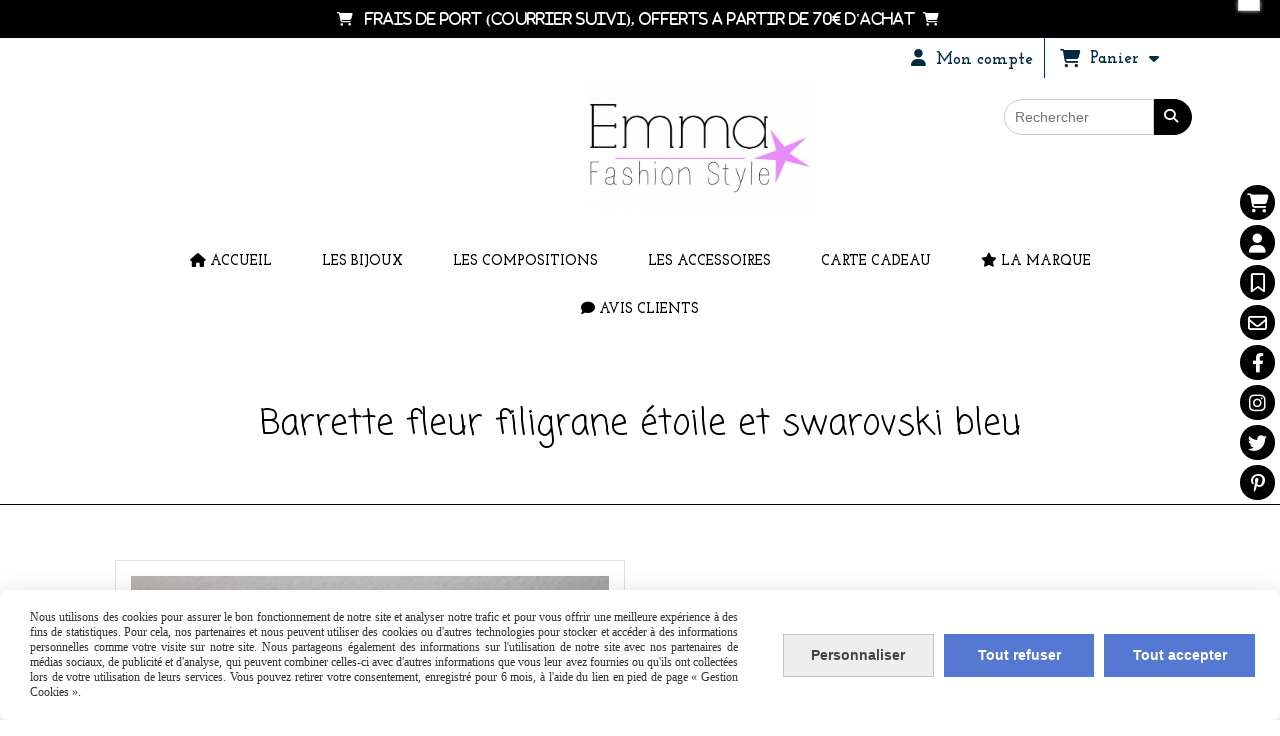

--- FILE ---
content_type: text/html; charset=UTF-8
request_url: https://www.emmafashionstyle.fr/barrette-fleur-filigrane-etoile-et-swarovski-bleu-f81996.html
body_size: 13309
content:
    <!DOCTYPE html>
    <!--[if IE 7]>
    <html lang="fr" class="ie-inf-9 ie7"> <![endif]-->

    <!--[if IE 8]>
    <html lang="fr" class="ie-inf-9 ie8"> <![endif]-->
    <!--[if lte IE 9]>
    <html lang="fr" class="ie"> <![endif]-->
    <!--[if gt IE 8]><!-->
    <html lang="fr"><!--<![endif]-->
    <head prefix="og: http://ogp.me/ns# fb: http://ogp.me/ns/fb# product: http://ogp.me/ns/product# article: http://ogp.me/ns/article# place: http://ogp.me/ns/place#">
        <!--[if !IE]><!-->
        <script>
            if (/*@cc_on!@*/false) {
                document.documentElement.className += 'ie10';
            }
        </script><!--<![endif]-->
        
    <title>Barrette fleur filigrane étoile et swarovski bleu - Emmafashionstyle</title>
    <meta name="description" content="Barrette épingle à cheveux avec Fleur Filigrane étoile. En métal couleur argent brillant sans nickel. Ornée d&#039;un cristal de swarovski bleu de 7mm. Dimensions : 65X38mm">
    <meta name="keywords" content="">
    <meta http-equiv="Content-Type" content="text/html; charset=UTF-8">
    <link rel="canonical" href="https://www.emmafashionstyle.fr/barrette-fleur-filigrane-etoile-et-swarovski-bleu-f81996.html"/>
    <meta property="og:url" content="https://www.emmafashionstyle.fr/barrette-fleur-filigrane-etoile-et-swarovski-bleu-f81996.html"/>
    <meta property="og:type" content="product"/>
    <meta property="og:title" content="Barrette fleur filigrane étoile et swarovski bleu - Emmafashionstyle"/>
    <meta property="og:description" content="Barrette épingle à cheveux avec Fleur Filigrane étoile. En métal couleur argent brillant sans nickel. Ornée d&#039;un cristal de swarovski bleu de 7mm. Dimensions : 65X38mm"/>
    <meta property="og:locale" content="fr"/>

    <meta property="og:image" content="https://www.emmafashionstyle.fr/images_ms/7/4/9/8/4/74984/boutique/52a759201ac17cc.jpg"/>
        <meta property="product:category" content="Les Barrettes "/>
            <meta property="product:price:amount" content="4.00"/>
        <meta property="product:price:currency" content="EUR"/>
        
    <meta property="product:product_link" content="https://www.emmafashionstyle.fr/barrette-fleur-filigrane-etoile-et-swarovski-bleu-f81996.html"/>

    <link rel="icon" type="image/jpeg" href="/upload/favicon/74984.jpg?1768935232">

    <!-- Stylesheet -->
    <link rel="stylesheet" type="text/css" media="screen" href="/css5227/style_all_designs.css"/>
    <link rel="stylesheet" href="/css5227/panier.css" type="text/css"/>
    <script>
         document.documentElement.className += ' cmonsite-boutique'; 
    </script>
    <link type="text/css" href="/css5227/design/template/boutique/templates.css" rel="stylesheet"/>
        <link rel="stylesheet" type="text/css" href="/css5227/ficheproduit/style-fiche-produit.css">
    <link rel="stylesheet" type="text/css" href="/css5227/ficheproduit/jquery.jqzoom.css">
    <link href="/css5227/design/hotel-datepicker.css" rel="stylesheet" type="text/css">
            <link rel="stylesheet" type="text/css" href="/css5227/design/template/fiche_produits/templates.css"/>
        <script>
            document.documentElement.className += ' cmonsite-ficheproduit';
            document.documentElement.className += ' cmonsite-ficheproduit-1';
            document.documentElement.className += ' cmonsite-boutique';
            document.documentElement.className += ' cmonsite-boutique-1';
        </script>
            <link rel="stylesheet" type="text/css" media="screen" href="/css5227/tinyTips.css"/>
    <link type="text/css" href="/css5227/header_jnformation.css" rel="stylesheet"/>
    <link href="/css5227/jquery.bxslider.css" rel="stylesheet" type="text/css">
    <link href="/css5227/waitMe.css" rel="stylesheet" type="text/css">
    <link href="/css5227/bootstrap-datetimepicker-standalone.css" rel="stylesheet" type="text/css">
    <link href="/css5227/bootstrap-datetimepicker.css" rel="stylesheet" type="text/css">

    <!-- CSS du thème  -->
    <link href="/css5227/styled832series.css" rel="stylesheet"
          type="text/css"/>
    <link href="/css5227/styled837.css"
          rel="stylesheet" type="text/css"/>



    <!-- jQuery -->
    <script src="/js5227/dist/design/jquery-3.min.js"></script>


    <script src="/js5227/dist/jquery.tinyTips.min.js"></script>
        <script src="/js5227/dist/jquery.validationEngine-fr.min.js"></script>
    
    <script src="/js5227/dist/jquery.validationEngine.min.js"></script>
    <script src="/js5227/dist/moment/moment.min.js"></script>
        <script src="/js5227/dist/moment/fr.min.js"></script>
    
    <script src="/js5227/dist/bootstrap-datetimepicker.min.js"></script>

    <script>
        $(document).ready(function () {
            $("#contact, #form1, #form").validationEngine();
            $('a.tTip').css('display', 'block');
            $('a.tTip').tinyTips('light', 'title');
        });
                document.documentElement.className += ' cmonsite-template';
        
        var CookieScripts = typeof CookieScripts === "undefined" ? {user: {}, job: []} : CookieScripts;
    </script>


                            <script>
                                var CookieScripts = typeof CookieScripts === "undefined" ? {
                                    user: {},
                                    job: []
                                } : CookieScripts;

                                CookieScripts.user.multiplegtagUa = CookieScripts.user.multiplegtagUa || [];

                                CookieScripts.job.push('multiplegtag');

                                                                CookieScripts.user.multiplegtagUa.push({
                                    'ua': "G-3WEH40SQZD",
                                    'options': {}
                                });
                                
                                
                                CookieScripts.user.gtagMore = function () {
                                }
                            </script>
                                        <script type="text/javascript">
                var _paq = window._paq = window._paq || [];
                _paq.push(['setCustomDimension', 1, 'www.emmafashionstyle.fr']);

                /* tracker methods like "setCustomDimension" should be called before "trackPageView" */
                _paq.push(['trackPageView']);
                _paq.push(['enableLinkTracking']);
                (function () {
                    var u = "//www.cmadata.fr/analytics/";
                    _paq.push(['setTrackerUrl', u + 'matomo.php']);
                    _paq.push(['setSiteId', '2']);
                    var d = document, g = d.createElement('script'), s = d.getElementsByTagName('script')[0];
                    g.type = 'text/javascript';
                    g.async = true;
                    g.src = u + 'matomo.js';
                    s.parentNode.insertBefore(g, s);
                })();
            </script>
                        <script>
                var CookieScripts = typeof CookieScripts === "undefined" ? {user: {}, job: []} : CookieScripts;
                CookieScripts.user.facebookpixelId = "777871212616572";
                CookieScripts.user.facebookpixelMore = function () {
                            fbq('track', 'ViewContent', {"content_category":"Les Barrettes ","content_ids":[81996],"content_name":"Barrette fleur filigrane \u00e9toile et swarovski bleu","content_type":"product"})
                        };
                CookieScripts.job.push('facebookpixel');
            </script>
            


    <!-- Google Font -->
    <link rel="preconnect" href="https://fonts.googleapis.com">
    <link rel="preconnect" href="https://fonts.gstatic.com" crossorigin>
    <link href="https://fonts.googleapis.com/css2?family=Josefin+Sans:wght@400;700&family=Josefin+Slab:wght@400;700&family=Coming+Soon:wght@400&family=Open+Sans:wght@400;700&display=swap" rel="stylesheet">

    <!-- BxSlider -->
    <script type='text/javascript'
            src='/js5227/dist/jquery.bxSlider.min.js'></script>

    <!-- Height Align -->
    <script src="/js5227/dist/design/jquery.heightalign.min.js"></script>


    <script type="text/javascript" src="/js5227/dist/fancybox/jquery.fancybox.min.js"></script>
    <script type="text/javascript" src="/js5227/dist/fancybox/jquery.easing-1.3.min.js"></script>
    <script type="text/javascript" src="/js5227/dist/fancybox/jquery.mousewheel-3.0.6.min.js"></script>
    <script>
        var BASEURL = "https://www.cmonsite.fr/",
            book = "74984",
            id_serie = 832,
            id_design = 837;
    </script>
    <script type="text/javascript" src="/js5227/dist/design/minisite_cross.min.js"></script>

    <link rel="stylesheet" href="/css5227/fancybox/jquery.fancybox.css" type="text/css" media="screen"/>

    <!-- Optionally add helpers - button, thumbnail and/or media -->
    <link rel="stylesheet" href="/css5227/fancybox/helpers/jquery.fancybox-buttons.css" type="text/css" media="screen"/>
    <script type="text/javascript" src="/js5227/dist/fancybox/helpers/jquery.fancybox-buttons.min.js"></script>
    <script type="text/javascript" src="/js5227/dist/fancybox/helpers/jquery.fancybox-media.min.js"></script>

    <link rel="stylesheet" href="/css5227/fancybox/helpers/jquery.fancybox-thumbs.css" type="text/css" media="screen"/>

    <script type="text/javascript" src="/js5227/dist/fancybox/helpers/jquery.fancybox-thumbs.min.js"></script>


    <script type="text/javascript">
            var flagnewsletter = 0,
                newsletter_actif = 0,
                show_popin_newsletter = false;    </script>
        <script type="text/javascript">
            var searchContent;
            var dataDesign;

            
dataDesign = {
top: 170,
blocPositionTop: "#wrapper",
blocPositionLeft: "#wrapper",
blocContenu: "#wrapper"
};

            $(document).ready(function () {
                var form = '<form action="/search.php" class="content-cmonsite form-search" method="get">' +
                    '<div class="input-group">' +
                    '<input type="text" name="search" class="form-control" placeholder="' + _lang.get('Rechercher') + '">' +
                    '<span class="input-group-btn">' +
                    '<button title="' + _lang.get('Rechercher') + '" class="btn-search button" type="button"><i class="fa fa-search"></i></button>' +
                    '</span>' +
                    '</div>' +
                    '</form>'
                ;
                /* Placer le button search */

                searchContent = {
                    data: {
                        top: 40,
                        left: 0,
                        blocPositionTop: '#content',
                        blocPositionLeft: '#wrapper',
                        blocContenu: '#wrapper',
                        button: null,
                        idButton: 'block-flottant-search',
                        classButton: 'block-flottant-search',
                        contentButton: form,
                        DOMBody: 'body',
                        createButton: true,
                        mapElement: '.blocAdresse'
                    },
                    options: {
                        'flottant': true,
                        'insertTo': null,
                    },
                    init: function (dataDesign) {

                        // on récupére les options d'origine
                        for (var prop in searchContent.data) {
                            searchContent.options[prop] = searchContent.data[prop];
                        }
                        // on récupére les options personnalisées
                        for (prop in dataDesign) {
                            searchContent.options[prop] = dataDesign[prop];
                        }

                        function waitForEl() {

                            var $id = $(searchContent.options.DOMBody);
                            if (typeof $id.offset() !== 'undefined') {

                                if ($(searchContent.options.blocPositionTop).length) {
                                    searchContent.options.blocPositionTop = $(searchContent.options.blocPositionTop);
                                } else {
                                    searchContent.options.blocPositionTop = $('.content');
                                }

                                searchContent.options.blocPositionLeft = $(searchContent.options.blocPositionLeft);
                                searchContent.options.blocContenu = $(searchContent.options.blocContenu);
                                searchContent.options.DOMBody = $(searchContent.options.DOMBody);
                                searchContent.data.mapElement = $(searchContent.data.mapElement);
                                searchContent.data.DOMBody = $(searchContent.data.DOMBody);

                                if (searchContent.options.button != null) {
                                    searchContent.options.button = $(searchContent.options.button);
                                }

                                if (searchContent.options.createButton) {

                                    searchContent.generateButton();
                                    if (searchContent.options.flottant) {
                                        searchContent.positionButton();
                                    }


                                    searchContent.insertButton();
                                }

                                searchContent.event();
                            } else {
                                setTimeout(function () {
                                    waitForEl();
                                }, 50);
                            }
                        }

                        waitForEl();
                    },
                    event: function () {
                        $(window).resize(function (event) {
                            if (searchContent.options.flottant) {
                                searchContent.positionButton();
                            }
                        });
                        $(window).trigger('resize');
                        searchContent.data.DOMBody.on('click', '.btn-search', function () {
                            if (searchContent.options.button.hasClass('actif')) {
                                if ($('.form-search input[name="search"]').val() != '') {
                                    /* Submit le formulaire */
                                    $('.form-search').submit();
                                }
                            } else {
                                searchContent.options.button.addClass('actif');
                            }
                            return true;
                        });

                        searchContent.data.DOMBody.on('click', 'input[name="search"]', function () {
                            return true;
                        });

                        searchContent.data.DOMBody.on('click', function (e) {
                            if (!$(e.target).closest('#' + searchContent.data.idButton).length) {
                                searchContent.options.button.removeClass('actif');
                            }
                        });

                    },
                    generateButton: function () {
                        var button = $('<div />')
                            .attr({
                                'id': searchContent.options.idButton,
                                'class': searchContent.options.classButton,
                            }).html(searchContent.options.contentButton);

                        searchContent.options.button = button;
                    },
                    insertButton: function () {
                        if (searchContent.options.insertTo === null) {
                            searchContent.options.DOMBody.append(searchContent.options.button);
                        } else {
                            $(searchContent.options.insertTo).append(searchContent.options.button);
                        }

                    },

                    getOffsetLeft: function () {
                        return searchContent.options.blocPositionLeft.offset().left + searchContent.options.blocPositionLeft.outerWidth() + searchContent.options.left;
                    },
                    getOffsetTop: function () {
                        if (searchContent.data.mapElement.length) {
                            var mapBoundingRect = searchContent.data.mapElement[0].getBoundingClientRect();
                            var buttonBoundingRect = searchContent.options.button[0].getBoundingClientRect();
                            if (
                                // mapBoundingRect.left == 0 ||
                                (buttonBoundingRect.left > mapBoundingRect.left &&
                                    buttonBoundingRect.left < (mapBoundingRect.left + mapBoundingRect.width) &&
                                    buttonBoundingRect.top > mapBoundingRect.top &&
                                    buttonBoundingRect.top < (mapBoundingRect.top + mapBoundingRect.height))
                            ) {

                                return searchContent.data.mapElement.offset().top + searchContent.data.mapElement.height() + searchContent.options.top;
                            }
                        }

                        return searchContent.options.blocPositionTop.offset().top + searchContent.options.top;
                    },
                    positionButton: function () {

                        searchContent.options.button.css({
                            'left': searchContent.getOffsetLeft(),
                            'position': 'absolute',
                            'top': searchContent.getOffsetTop(),
                            'width': '36px',
                            'z-index': '5'
                        });
                    }
                };

                searchContent.init(dataDesign);

            });

        </script>
        
<script type="text/javascript" src="/js5227/design/masonry.pkgd.min.js" ></script>

<!-- CSS de personnalisation design  -->
<link rel="stylesheet" href="/css5227/74984-837-832-287/style_perso.css" type="text/css" id="style-editor-perso" class="style-editor-perso-design" />
<link rel="stylesheet" href="/css5227/74984-ficheproduit-description-81996-118/style_perso_by_page.css" type="text/css" class="style-editor-perso-content" id="style-editor-perso-page"/><link rel="stylesheet" href="/css5227/74984-footer-0-118/style_perso_by_page.css" type="text/css" class="style-editor-perso-content" id="style-editor-perso-footer"/>

<!-- Variable Javascript utiles -->
<script>
    var timer = 2000 ;
</script>


        <meta name="viewport" content="width=device-width, initial-scale=1">
    </head>
    <body
    oncontextmenu='return false'    class="theme cmonsite-panier-3 cmonsite-fluxpanier-1 search-button body-832series body-837styled page-fiche_produit page-fiche_produit-81996">
    
            <div class="banner"
                 style="background-color:rgb(0, 0, 0);border-bottom: 2px solid rgba(0, 0, 0, 0);">
                <div class="banner__item">
                    <div class="banner__content" style="color:rgb(255, 255, 255);"><p><i class="fa"><span style="font-size: 14px;"><i class="fa"><i class="fa">&#61562;</i> &#160;</i>&#160;FRAIS DE PORT (courrier suivi), OFFERTS A PARTIR DE 70&#8364; D'ACHAT&#160;&#160;<i class="fa">&#61562;</i></span>&#160;</i></p></div>
                                    </div>
            </div>
                        <link rel="stylesheet" href="/css/sidebar-menu.css?5227" type="text/css" media="screen"/>
        <style>
#minisite-sidebar ul li a.social-sidebar-p-1,
#minisite-sidebar ul li a.social-sidebar-p-1 span,
#minisite-sidebar ul li a.social-sidebar-p-1 span:before
{background:#000000;color:#ffffff;}
#minisite-sidebar ul li a.social-sidebar-p-2,
#minisite-sidebar ul li a.social-sidebar-p-2 span,
#minisite-sidebar ul li a.social-sidebar-p-2 span:before
{background:#000000;color:#ffffff;}
#minisite-sidebar ul li a.social-sidebar-p-3,
#minisite-sidebar ul li a.social-sidebar-p-3 span,
#minisite-sidebar ul li a.social-sidebar-p-3 span:before
{background:#000000;color:#ffffff;}
#minisite-sidebar ul li a.social-sidebar-p-4,
#minisite-sidebar ul li a.social-sidebar-p-4 span,
#minisite-sidebar ul li a.social-sidebar-p-4 span:before
{background:#000000;color:#ffffff;}
#minisite-sidebar ul li a.social-sidebar-p-5,
#minisite-sidebar ul li a.social-sidebar-p-5 span,
#minisite-sidebar ul li a.social-sidebar-p-5 span:before
{background:#000000;color:#ffffff;}
#minisite-sidebar ul li a.social-sidebar-p-6,
#minisite-sidebar ul li a.social-sidebar-p-6 span,
#minisite-sidebar ul li a.social-sidebar-p-6 span:before
{background:#000000;color:#ffffff;}
#minisite-sidebar ul li a.social-sidebar-p-7,
#minisite-sidebar ul li a.social-sidebar-p-7 span,
#minisite-sidebar ul li a.social-sidebar-p-7 span:before
{background:#000000;color:#ffffff;}
#minisite-sidebar ul li a.social-sidebar-p-8,
#minisite-sidebar ul li a.social-sidebar-p-8 span,
#minisite-sidebar ul li a.social-sidebar-p-8 span:before
{background:#000000;color:#ffffff;}</style><aside id="minisite-sidebar" class="pos-right circle small label-square "><ul><li>
<a class="social-sidebar-p-1" href="/paniercommande.php"   rel="nofollow">
<i class="fa fa-shopping-cart"></i> <span>Panier</span>
</a>
</li>
<li>
<a class="social-sidebar-p-2" href="/profile/account.php"  target="_blank" rel="nofollow">
<i class="fa fa-user"></i> <span>Mon compte</span>
</a>
</li>
<li>
<a class="social-sidebar-p-3" href="/livre.html"  target="_blank" rel="nofollow">
<i class="fa fa-bookmark-o"></i> <span>Livre d&#039;or</span>
</a>
</li>
<li>
<a class="social-sidebar-p-4" href="/contact.html"  target="_blank" rel="nofollow">
<i class="fa fa-envelope-o"></i> <span>Contact</span>
</a>
</li>
<li>
<a class="social-sidebar-p-5" href="https://www.facebook.com/emmafashionstyle"  target="_blank" rel="nofollow">
<i class="fa fa-facebook"></i> <span>Facebook</span>
</a>
</li>
<li>
<a class="social-sidebar-p-6" href="https://instagram.com/emmafashionstyle/"  target="_blank" rel="nofollow">
<i class="fa fa-instagram"></i> <span>Instagram</span>
</a>
</li>
<li>
<a class="social-sidebar-p-7" href="https://twitter.com/EmmaFashionStyl"  target="_blank" rel="nofollow">
<i class="fa fa-twitter"></i> <span>Twitter</span>
</a>
</li>
<li>
<a class="social-sidebar-p-8" href="https://fr.pinterest.com/EmmaFashionStyl/"  target="_blank" rel="nofollow">
<i class="fa fa-pinterest-p"></i> <span>Pinterest</span>
</a>
</li>
</ul></aside>
<div id="main-conteneur"  itemprop="mainEntityOfPage" itemscope itemtype="https://schema.org/WebPage">
        <!-- Banniere Header -->
    <header role="banner" class="banniere header_p">
        <div class="header-conteneur">
            <div class="close-menu"></div>
                    <div id="blocContent">
            <div id="headercontent" class="header_live_edit slogan_live_edit ">
                                    <a class="logo" href="/" id="logo" rel="home">
                        <img class="img-logo" src="/img_s1/74984/logo/155021ba2335da.jpg" alt="emmafashionstyle.fr"/>
                    </a>
                
                <div class="container-slogan">
                    <div class="slogan_p slogan"><p style="text-align:left;">                                                                  </p></div>
                </div>

                    <div class="template-panier template-panier-3">
        <div class="bloc-connexion-panier">
                            <div class="connexion">
                    <p><a href="/profile/account.php"><span>Mon compte</span></a></p>
                </div>
                
            <div id="panier" class="panier_p border_p template-panier-bouton">
                <div id="header-panier" class="panier_titre"><i class="fa fa-shopping-cart panier_titre"></i>
                    <span class="panier_text">
                        Panier                        &nbsp;<a class="paniertoggle panier_p" href="#"><i class="fa panier_titre" aria-hidden="true"></i></a>
                    </span>
                </div>
                <span id="notificationsLoader"></span>
                <div id="paniercontent" class="panier_p panier_content_p">
                    <div id="paniertable" class="panier_p">

                    </div>
                    <div id="paniercommande">
                        <div class="totalpanier"></div>
                        <div class="ajout_panier">
                                                        <a href="/paniercommande.php" class="button bouton">Effectuer la commande</a>
                        </div>
                    </div>
                </div>
            </div>
        </div>
    </div>
                </div>
        </div>
                <div class="menu navigation_p menu-principal">
            <nav id="nav-principal" class="menu-principal"><!--
            -->
            <ul class="">
                                    <li
                            class="has_picto p-accueil navigation_button_p   ">
                        <a  href="/"
                                                                                     class="navigation_link_p">
                            <span>
                                <i class="fa fa-home"></i>                                Accueil                            </span>
                        </a>
                                            </li>
                                        <li
                            class="b-7972 navigation_button_p   hasDropdown">
                        <a  href="/les-bijoux-b7972.html"
                                                                                     class="navigation_link_p">
                            <span>
                                                                Les Bijoux                            </span>
                        </a>
                        <span class="dropDown navigation_link_p  " ></span><!--
            -->
            <ul class="menu__dropdown">
                                    <li
                            class="b-36324  sous_navigation_button_p hasDropdown">
                        <a  href="/bijoux-argent-b36324.html"
                                                                                     class="sous_navigation_link_p">
                            <span>
                                                                Bijoux argent                             </span>
                        </a>
                        <span class="dropDown  sous_navigation_link_p" ></span><!--
            -->
            <ul class="menu__dropdown">
                                    <li
                            class="b-5431  sous_navigation_button_p ">
                        <a  href="/colliers-argent-b5431.html"
                                                                                     class="sous_navigation_link_p">
                            <span>
                                                                Colliers Argent                             </span>
                        </a>
                                            </li>
                                        <li
                            class="b-76572  sous_navigation_button_p ">
                        <a  href="/colliers-argent-et-pierres-precieuses-b76572.html"
                                                                                     class="sous_navigation_link_p">
                            <span>
                                                                Colliers argent et pierres précieuses                            </span>
                        </a>
                                            </li>
                                        <li
                            class="b-210086  sous_navigation_button_p ">
                        <a  href="/sautoirs-argent-b210086.html"
                                                                                     class="sous_navigation_link_p">
                            <span>
                                                                Sautoirs argent                            </span>
                        </a>
                                            </li>
                                        <li
                            class="b-36323  sous_navigation_button_p ">
                        <a  href="/bracelets-argent-b36323.html"
                                                                                     class="sous_navigation_link_p">
                            <span>
                                                                Bracelets argent                            </span>
                        </a>
                                            </li>
                                        <li
                            class="b-7977  sous_navigation_button_p ">
                        <a  href="/bracelets-cordon-et-argent-b7977.html"
                                                                                     class="sous_navigation_link_p">
                            <span>
                                                                Bracelets cordon et argent                            </span>
                        </a>
                                            </li>
                                        <li
                            class="b-36325  sous_navigation_button_p ">
                        <a  href="/boucles-d-oreilles-argent-b36325.html"
                                                                                     class="sous_navigation_link_p">
                            <span>
                                                                Boucles d'oreilles argent                            </span>
                        </a>
                                            </li>
                                        <li
                            class="b-36326  sous_navigation_button_p ">
                        <a  href="/bagues-argent-b36326.html"
                                                                                     class="sous_navigation_link_p">
                            <span>
                                                                Bagues argent                            </span>
                        </a>
                                            </li>
                                        <li
                            class="b-71831  sous_navigation_button_p ">
                        <a  href="/chaines-de-cheville-b71831.html"
                                                                                     class="sous_navigation_link_p">
                            <span>
                                                                Chaines de cheville                            </span>
                        </a>
                                            </li>
                                </ul><!--
            -->                    </li>
                                        <li
                            class="b-12222  sous_navigation_button_p hasDropdown">
                        <a  href="/bijoux-acier-b12222.html"
                                                                                     class="sous_navigation_link_p">
                            <span>
                                                                Bijoux acier                             </span>
                        </a>
                        <span class="dropDown  sous_navigation_link_p" ></span><!--
            -->
            <ul class="menu__dropdown">
                                    <li
                            class="b-161022  sous_navigation_button_p ">
                        <a  href="/colliers-acier-b161022.html"
                                                                                     class="sous_navigation_link_p">
                            <span>
                                                                Colliers acier                            </span>
                        </a>
                                            </li>
                                        <li
                            class="b-161023  sous_navigation_button_p ">
                        <a  href="/bracelets-acier-b161023.html"
                                                                                     class="sous_navigation_link_p">
                            <span>
                                                                Bracelets acier                            </span>
                        </a>
                                            </li>
                                        <li
                            class="b-161024  sous_navigation_button_p ">
                        <a  href="/boucles-d-oreilles-acier-b161024.html"
                                                                                     class="sous_navigation_link_p">
                            <span>
                                                                Boucles d'oreilles acier                            </span>
                        </a>
                                            </li>
                                        <li
                            class="b-161025  sous_navigation_button_p ">
                        <a  href="/chaines-de-cheville-acier-b161025.html"
                                                                                     class="sous_navigation_link_p">
                            <span>
                                                                Chaines de cheville acier                            </span>
                        </a>
                                            </li>
                                        <li
                            class="b-161026  sous_navigation_button_p ">
                        <a  href="/bagues-acier-b161026.html"
                                                                                     class="sous_navigation_link_p">
                            <span>
                                                                Bagues acier                            </span>
                        </a>
                                            </li>
                                </ul><!--
            -->                    </li>
                                        <li
                            class="b-49129  sous_navigation_button_p ">
                        <a  href="/bijoux-or-rose-b49129.html"
                                                                                     class="sous_navigation_link_p">
                            <span>
                                                                Bijoux or rose                            </span>
                        </a>
                                            </li>
                                        <li
                            class="b-31324  sous_navigation_button_p ">
                        <a  href="/bijoux-or-gold-filled-b31324.html"
                                                                                     class="sous_navigation_link_p">
                            <span>
                                                                Bijoux Or Gold Filled                            </span>
                        </a>
                                            </li>
                                        <li
                            class="b-82287  sous_navigation_button_p ">
                        <a  href="/bijoux-pierres-naturelles-b82287.html"
                                                                                     class="sous_navigation_link_p">
                            <span>
                                                                Bijoux pierres naturelles                            </span>
                        </a>
                                            </li>
                                        <li
                            class="b-74683  sous_navigation_button_p hasDropdown">
                        <a  href="/bijoux-cuir-b74683.html"
                                                                                     class="sous_navigation_link_p">
                            <span>
                                                                Bijoux cuir                            </span>
                        </a>
                        <span class="dropDown  sous_navigation_link_p" ></span><!--
            -->
            <ul class="menu__dropdown">
                                    <li
                            class="b-8186  sous_navigation_button_p ">
                        <a  href="/bracelets-en-cuir-b8186.html"
                                                                                     class="sous_navigation_link_p">
                            <span>
                                                                Bracelets en cuir                             </span>
                        </a>
                                            </li>
                                        <li
                            class="b-13304  sous_navigation_button_p ">
                        <a  href="/bracelets-manchettes-cuir-b13304.html"
                                                                                     class="sous_navigation_link_p">
                            <span>
                                                                Bracelets manchettes cuir                            </span>
                        </a>
                                            </li>
                                        <li
                            class="b-15565  sous_navigation_button_p ">
                        <a  href="/bracelets-wrap-multirangs-b15565.html"
                                                                                     class="sous_navigation_link_p">
                            <span>
                                                                Bracelets Wrap multirangs                            </span>
                        </a>
                                            </li>
                                        <li
                            class="b-24895  sous_navigation_button_p ">
                        <a  href="/colliers-cuir-b24895.html"
                                                                                     class="sous_navigation_link_p">
                            <span>
                                                                Colliers cuir                            </span>
                        </a>
                                            </li>
                                </ul><!--
            -->                    </li>
                                        <li
                            class="b-15133  sous_navigation_button_p hasDropdown">
                        <a  href="/collection-mariee-b15133.html"
                                                                                     class="sous_navigation_link_p">
                            <span>
                                                                Collection Mariée                            </span>
                        </a>
                        <span class="dropDown  sous_navigation_link_p" ></span><!--
            -->
            <ul class="menu__dropdown">
                                    <li
                            class="b-5433  sous_navigation_button_p ">
                        <a  href="/colliers-mariage-b5433.html"
                                                                                     class="sous_navigation_link_p">
                            <span>
                                                                Colliers Mariage                            </span>
                        </a>
                                            </li>
                                        <li
                            class="b-15134  sous_navigation_button_p ">
                        <a  href="/bracelets-mariage-b15134.html"
                                                                                     class="sous_navigation_link_p">
                            <span>
                                                                Bracelets Mariage                            </span>
                        </a>
                                            </li>
                                        <li
                            class="b-15135  sous_navigation_button_p ">
                        <a  href="/boucles-d-oreilles-mariage-b15135.html"
                                                                                     class="sous_navigation_link_p">
                            <span>
                                                                Boucles d'oreilles Mariage                            </span>
                        </a>
                                            </li>
                                </ul><!--
            -->                    </li>
                                        <li
                            class="b-9114  sous_navigation_button_p ">
                        <a  href="/bijoux-homme-b9114.html"
                                                                                     class="sous_navigation_link_p">
                            <span>
                                                                Bijoux Homme                            </span>
                        </a>
                                            </li>
                                </ul><!--
            -->                    </li>
                                        <li
                            class="b-89750 navigation_button_p   hasDropdown">
                        <a  href="/les-compositions-b89750.html"
                                                                                     class="navigation_link_p">
                            <span>
                                                                Les compositions                            </span>
                        </a>
                        <span class="dropDown navigation_link_p  " ></span><!--
            -->
            <ul class="menu__dropdown">
                                    <li
                            class="b-89751  sous_navigation_button_p ">
                        <a  href="/compositions-de-colliers-b89751.html"
                                                                                     class="sous_navigation_link_p">
                            <span>
                                                                Compositions de colliers                            </span>
                        </a>
                                            </li>
                                        <li
                            class="b-89752  sous_navigation_button_p ">
                        <a  href="/compositions-de-bracelets-b89752.html"
                                                                                     class="sous_navigation_link_p">
                            <span>
                                                                Compositions de bracelets                            </span>
                        </a>
                                            </li>
                                </ul><!--
            -->                    </li>
                                        <li
                            class="b-7973 navigation_button_p   hasDropdown">
                        <a  href="/les-accessoires-b7973.html"
                                                                                     class="navigation_link_p">
                            <span>
                                                                Les Accessoires                            </span>
                        </a>
                        <span class="dropDown navigation_link_p  " ></span><!--
            -->
            <ul class="menu__dropdown">
                                    <li
                            class="b-160769  sous_navigation_button_p ">
                        <a  href="/porte-cles-b160769.html"
                                                                                     class="sous_navigation_link_p">
                            <span>
                                                                Porte Clés                            </span>
                        </a>
                                            </li>
                                        <li
                            class="b-9360  sous_navigation_button_p ">
                        <a  href="/foulards-et-echarpes-snoods-b9360.html"
                                                                                     class="sous_navigation_link_p">
                            <span>
                                                                Foulards et Echarpes snoods                            </span>
                        </a>
                                            </li>
                                        <li
                            class="b-6177  sous_navigation_button_p hasDropdown">
                        <a  href="/extension-cheveux-plume-b6177.html"
                                                                                     class="sous_navigation_link_p">
                            <span>
                                                                Extension cheveux plume                            </span>
                        </a>
                        <span class="dropDown  sous_navigation_link_p" ></span><!--
            -->
            <ul class="menu__dropdown">
                                    <li
                            class="b-9655  sous_navigation_button_p ">
                        <a  href="/plumes-cheveux-unies-b9655.html"
                                                                                     class="sous_navigation_link_p">
                            <span>
                                                                Plumes cheveux unies                            </span>
                        </a>
                                            </li>
                                        <li
                            class="b-9654  sous_navigation_button_p ">
                        <a  href="/plumes-cheveux-grizzly-b9654.html"
                                                                                     class="sous_navigation_link_p">
                            <span>
                                                                Plumes cheveux Grizzly                            </span>
                        </a>
                                            </li>
                                </ul><!--
            -->                    </li>
                                </ul><!--
            -->                    </li>
                                        <li
                            class="b-75950 navigation_button_p   ">
                        <a  href="/carte-cadeau-b75950.html"
                                                                                     class="navigation_link_p">
                            <span>
                                                                Carte cadeau                            </span>
                        </a>
                                            </li>
                                        <li
                            class="has_picto p-352306 navigation_button_p   hasDropdown">
                        <a  href="/la-marque-p352306.html"
                                                                                     class="navigation_link_p">
                            <span>
                                <i class="fa fa-star"></i>                                La Marque                            </span>
                        </a>
                        <span class="dropDown navigation_link_p  " ></span><!--
            -->
            <ul class="menu__dropdown">
                                    <li
                            class="p-179956  sous_navigation_button_p ">
                        <a  href="/qui-suis-je-p179956.html"
                                                                                     class="sous_navigation_link_p">
                            <span>
                                                                Qui suis-je ?                            </span>
                        </a>
                                            </li>
                                        <li
                            class="p-blockpage  sous_navigation_button_p hasDropdown">
                        <a  href="#"
                                                                                     class="sous_navigation_link_p">
                            <span>
                                                                + d'infos                            </span>
                        </a>
                        <span class="dropDown  sous_navigation_link_p" ></span><!--
            -->
            <ul class="menu__dropdown">
                                    <li
                            class="p-232997  sous_navigation_button_p ">
                        <a  href="/parrainage-p232997.html"
                                                                                     class="sous_navigation_link_p">
                            <span>
                                                                Parrainage                            </span>
                        </a>
                                            </li>
                                        <li
                            class="p-160419  sous_navigation_button_p ">
                        <a  href="/newsletter-p160419.html"
                                                                                     class="sous_navigation_link_p">
                            <span>
                                                                Newsletter                            </span>
                        </a>
                                            </li>
                                        <li
                            class="p-160554  sous_navigation_button_p ">
                        <a  href="/paiement-livraison-p160554.html"
                                                                                     class="sous_navigation_link_p">
                            <span>
                                                                Paiement/Livraison                            </span>
                        </a>
                                            </li>
                                        <li
                            class="p-160657  sous_navigation_button_p ">
                        <a  href="/conditions-de-vente-p160657.html"
                                                                                     class="sous_navigation_link_p">
                            <span>
                                                                Conditions de Vente                            </span>
                        </a>
                                            </li>
                                </ul><!--
            -->                    </li>
                                </ul><!--
            -->                    </li>
                                        <li
                            class="has_picto p-livreor navigation_button_p   ">
                        <a  href="/livre.html"
                                                                                     class="navigation_link_p">
                            <span>
                                <i class="fa fa-comment"></i>                                Avis Clients                            </span>
                        </a>
                                            </li>
                                </ul><!--
            --><!--
            --></nav>
        </div>
                </div>
    </header>

    <div class="wrapper-content">
                        <div id="wrapper" class="wrapper content_p">

            
                        <div class="content_p side-content">

                <section class="links_p content content_p col-md-12">
                <div id="bloc-fil-title">
            <script type="application/ld+json">{"@context":"https://schema.org","@type":"BreadcrumbList","itemListElement":[{"@type":"ListItem","name":"Accueil","item":{"@type":"Thing","url":"/","name":"Accueil","@id":"accueil"},"position":1},{"@type":"ListItem","name":"Les Accessoires","item":{"@type":"Thing","url":"/les-accessoires-b7973.html","name":"Les Accessoires","@id":"les-accessoires-les-accessoires-b7973-html"},"position":2},{"@type":"ListItem","name":"Les Barrettes ","item":{"@type":"Thing","url":"/les-barrettes-b9358.html","name":"Les Barrettes ","@id":"les-barrettes-les-barrettes-b9358-html"},"position":3},{"@type":"ListItem","name":"Barrette fleur filigrane étoile et swarovski bleu","item":{"@type":"Thing","url":"/barrette-fleur-filigrane-etoile-et-swarovski-bleu-f81996.html","name":"Barrette fleur filigrane étoile et swarovski bleu","@id":"barrette-fleur-filigrane-toile-et-swarovski-bleu-barrette-fleur-filigrane-etoile-et-swarovski-bleu-f81996-html"},"position":4}]}</script>        <nav class="nav-static-breadcrumb arianne secondaire links_p">
            <ul class="clearfix">
                                <li class="has-picto">
                    <a href="/" class="sous_navigation_link_p">
                        <span>
                            <i class="fa fa-home"></i>
                            <span class="text"
                                  itemprop="name" >
                                Accueil                            </span>
                        </span>
                    </a>
                </li>
                                        <li class="no-picto">
                            <a class="sous_navigation_link_p "
                               href="/les-accessoires-b7973.html">
                                <span>
                                    <i class=""></i>
                                    <span class="text">
                                        Les Accessoires                                    </span>
                                </span>
                            </a>
                        </li>
                                                <li class="no-picto">
                            <a class="sous_navigation_link_p "
                               href="/les-barrettes-b9358.html">
                                <span>
                                    <i class=""></i>
                                    <span class="text">
                                        Les Barrettes                                     </span>
                                </span>
                            </a>
                        </li>
                        
                                            <li class="no-picto actif" >
                                <a class="sous_navigation_link_p actif"
                                   href="/barrette-fleur-filigrane-etoile-et-swarovski-bleu-f81996.html">
                                <span>
                                    <i class=""></i>
                                    <span class="text">
                                        Barrette fleur filigrane étoile et swarovski bleu                                    </span>
                                </span>
                                </a>
                            </li>
                                        </ul>
        </nav>
        <div class="clearfix"></div>
            <h1 class="title_section border_p border_titre_p">
            Barrette fleur filigrane étoile et swarovski bleu        </h1>
    </div>


<div id="content_full" class="template_fiche_produit template_fiche_produit_1">
    <div id="fiche-produit" itemscope itemtype="https://schema.org/Product">
        <link itemprop="url" href="/barrette-fleur-filigrane-etoile-et-swarovski-bleu-f81996.html"
              rel="author"/>
        <span itemprop="productID" class="hide">
            81996-barrette-fleur-filigrane-etoile-et-swarovski-bleu        </span>
        <div class="top_fiche product-type__classical block_unique_product" data-id-product="81996">

            <!-- Images produit -->
            <div class="wrap-images">
                <div class="grande-image ">
                    <div class="container-etiquette">
                                            </div>
                                            <a
                                href="/img_s1/74984/boutique/52a759201ac17cc.jpg"
                                class="image-zoom productImageWrap"
                                id="productImageWrapID_81996"
                                title=""
                                rel="gal1">
                            <img
                                    class="imgZoomPad "
                                    itemprop="image"
                                    data-fancybox-group="fiche-produit"
                                    src="/img_s1/74984/boutique/52a759201ac17cc.jpg"
                                    title=""
                                    alt="Barrette fleur filigrane étoile et swarovski bleu">
                                                    </a>
                                        </div>
                <!-- end grande-image -->
                
                    <div class="previews">
                                                        <a href="/img_s1/74984/boutique/52a759201ac17cc.jpg"
                                   rel="group_image"></a>
                                                                <a href="/img_s1/74984/boutique/52a7593a965910.jpg"
                                   rel="group_image"></a>
                                                                <a href="/img_s1/74984/boutique/52a7594e514d994.jpg"
                                   rel="group_image"></a>
                                                                <a href="/img_s1/74984/boutique/52a7595c558ecec.jpg"
                                   rel="group_image"></a>
                                                        <div class="swiper">
                            <div class="swiper-button-prev"></div>
                            <div class="list-previews swiper-wrapper" id="sliderImagePreviews">
                                                                            <div class="swiper-slide">
                                                <a
                                                        id="product-link-img-78763"
                                                        data-type="image"
                                                        data-image="/img_s1/74984/boutique/52a759201ac17cc_mini.jpg"
                                                        data-zoom-image="/img_s1/74984/boutique/52a759201ac17cc.jpg"
                                                        href="/img_s1/74984/boutique/52a759201ac17cc.jpg">

                                                     <span class="img-square">
                                                        <span class="img-square__content">
                                                            <img src="/img_s1/74984/boutique/52a759201ac17cc_mini.jpg" alt="Barrette fleur filigrane étoile et swarovski bleu">
                                                        </span>
                                                    </span>
                                                </a>
                                            </div>
                                                
                                                                                <div class="swiper-slide">
                                                <a
                                                        id="product-link-img-78764"
                                                        data-type="image"
                                                        data-image="/img_s1/74984/boutique/52a7593a965910_mini.jpg"
                                                        data-zoom-image="/img_s1/74984/boutique/52a7593a965910.jpg"
                                                        href="/img_s1/74984/boutique/52a7593a965910.jpg">

                                                     <span class="img-square">
                                                        <span class="img-square__content">
                                                            <img src="/img_s1/74984/boutique/52a7593a965910_mini.jpg" alt="Barrette fleur filigrane étoile et swarovski bleu">
                                                        </span>
                                                    </span>
                                                </a>
                                            </div>
                                                
                                                                                <div class="swiper-slide">
                                                <a
                                                        id="product-link-img-78765"
                                                        data-type="image"
                                                        data-image="/img_s1/74984/boutique/52a7594e514d994_mini.jpg"
                                                        data-zoom-image="/img_s1/74984/boutique/52a7594e514d994.jpg"
                                                        href="/img_s1/74984/boutique/52a7594e514d994.jpg">

                                                     <span class="img-square">
                                                        <span class="img-square__content">
                                                            <img src="/img_s1/74984/boutique/52a7594e514d994_mini.jpg" alt="Barrette fleur filigrane étoile et swarovski bleu">
                                                        </span>
                                                    </span>
                                                </a>
                                            </div>
                                                
                                                                                <div class="swiper-slide">
                                                <a
                                                        id="product-link-img-78766"
                                                        data-type="image"
                                                        data-image="/img_s1/74984/boutique/52a7595c558ecec_mini.jpg"
                                                        data-zoom-image="/img_s1/74984/boutique/52a7595c558ecec.jpg"
                                                        href="/img_s1/74984/boutique/52a7595c558ecec.jpg">

                                                     <span class="img-square">
                                                        <span class="img-square__content">
                                                            <img src="/img_s1/74984/boutique/52a7595c558ecec_mini.jpg" alt="Barrette fleur filigrane étoile et swarovski bleu">
                                                        </span>
                                                    </span>
                                                </a>
                                            </div>
                                                
                                                                </div>
                            <div class="swiper-button-next"></div>
                        </div>
                    </div>
                                </div>
            <!-- end wrap-images -->

            <!-- Informations produit -->
            

            <div class="wrap-description sans-declinaison">
                                <div class="row block-fiche-titre-brand">
                    <div class="col s12 block-fiche-titre">
                                                    <span itemprop="name">Barrette fleur filigrane étoile et swarovski bleu</span>
                                            </div>
                                    </div>
                                                



                                    <div itemprop="offers" itemscope
                         itemtype="https://schema.org/Offer">
                        <link itemprop="url"
                              href="/barrette-fleur-filigrane-etoile-et-swarovski-bleu-f81996.html"
                              rel="author"/>
                        <meta itemprop="priceCurrency"
                              content="EUR"></meta>
                                                        <link itemprop="availability" href="https://schema.org/InStock" />
                                                    <div class="pro-pannier">
                            <div class="information_stock"></div>
                            
                            <div class="notification_product"></div>

                            <div class="ajouter-panier block-price without-promotion withoutAttr ">
                                                                            <p class="prix">
                                                <span itemprop="priceValidUntil" class="hide"
                                                      content="2027-01-20T00:00:00+0100"></span>
                                                <span
                                                        class="prixprod"><span class="impact_price" itemprop="price" 
content="4.00">4,00</span> €</span>
                                                <span class="prixmention"></span>
                                            </p>
                                                                        </div>


                            
                            


                                                                <span class="product-information-stock hors-stock">Article hors stock</span>
                                    

                        </div>


                    </div>
                
                <p class="description" itemprop="description">
                    Barrette épingle à cheveux avec Fleur Filigrane étoile. En métal couleur argent brillant sans nickel. Ornée d&#039;un cristal de swarovski bleu de 7mm. Dimensions : 65X38mm                </p>

                                <div class="block-shipping" style="display:none;"><p><i class="fa fa-arrow-right"></i> <span class="msg-shiping"></span></p></div>

                
                
                
                <p class="details-ficheprod">
                                    </p>
                
                    <div class="sociaux">


                                                    <a href="https://twitter.com/share" class="twitter-share-button" data-lang="fr">Tweeter</a>
                            
                                                    <a href="https://www.pinterest.com/pin/create/button/" class="tacPinterest"
                               data-pin-do="buttonBookmark">
                                <img src="https://assets.pinterest.com/images/pidgets/pin_it_button.png"/>
                            </a>
                            
                                                    <div class="fb-like"
                                 data-href="https://www.emmafashionstyle.fr/barrette-fleur-filigrane-etoile-et-swarovski-bleu-f81996.html"
                                 data-width=""
                                 data-layout="button_count" data-action="like" data-size="small"
                                 data-share="false"></div>
                            
                                                    <div class="fb-share-button"
                                 data-href="https://www.emmafashionstyle.fr/barrette-fleur-filigrane-etoile-et-swarovski-bleu-f81996.html"
                                 data-layout="button_count">
                            </div>

                            

                    </div>

                            </div>
            <!-- end wrap-description -->
            <div class="clearfix"></div>
        </div>
        <!-- end top-fiche -->

        
        <!-- Commentaires produit-->
                <!-- end commentaires produit-->
    </div>
    <!-- Produits associés-->
        <!-- end produits associés-->

</div><!-- end fiche-produit -->
<script>
    var trigger_product_link_img = false,
        trigger_product_link_img_attribute = false;
        var devise = '€',
        basePrice = 4.00,
        basePricePromo = 4.00,
        msg_shiping_stock = "Expédié sous 1 à 3 jours ouvrés + Durée de transport ",
        msg_shiping_hors_stock = "Livraison sous 2 semaines",
        show_stock = "1",
        msg_out_of_stock = "Article hors stock",
        id_client_group = 0,
        declinaisons = {},
        specificPrices = {"81996":[]},
        showPriceTaxExcl = false;
</script>
                </section>
            </div><!-- end content -->
        </div>
    </div>

    <!-- footer -->
        <footer class="links_p footer_p" id="footer">
        <div id="top_fleche"><a href="#" class="fleche_top_site"></a></div>
        <div id="pub"><!--
            -->            <div class="contenu-editable contenu-editable-site-footer"><div class="row"><div class="s12 col widget-col"><div class="widget widget-grid widget--small-height" data-image="" data-color="" data-padding="false" style="background-position: center top;" id="grid-807917"><div class="row row-grid"><div class="widget-col col s4 grid" id="col-987633" style=""><div class="dropzone-widget"><div class="row"><div class="s12 col widget-col"><div class="widget widget-texte widget--small-height"><div class="widget-texte-content"><p><span style="font-family: 'Josefin Slab'; font-size: 25px;">Infos pratiques</span></p></div></div></div></div><div class="row"><div class="s12 col widget-col"><div class="widget widget-texte widget--small-height"><div class="widget-texte-content"><p><a href="/guide-d-entretien-p346650.html" style="">Guide d'entretien</a> <br><a href="/parrainage-p232997.html">Parrainage</a><br><a href="/paiement-livraison-p160554.html">Paiement et livraison</a><br><a href="https://www.emmafashionstyle.fr/profile/login.php">Mon compte</a><br><a href="/mentions_legales.html">Mentions l&#xE9;gales</a><br><a href="/page/pdf/conditions_generales_de_vente.html">CGV</a></p></div></div></div></div></div></div><div class="widget-col col s4 grid" id="col-685007" style=""><div class="dropzone-widget"><div class="row"><div class="s12 col widget-col"><div class="widget widget-texte widget--small-height" data-x="null" data-y="null"><div class="widget-texte-content"><p><span style="font-size: 25px; font-family: 'Josefin Slab';">A propos</span></p></div></div></div></div><div class="row"><div class="s12 col widget-col"><div class="widget widget-texte widget--small-height"><div class="widget-texte-content"><p><a href="/la-marque-p179956.html">La marque</a><br><a href="/contact.html">Contact</a><br><a href="https://www.emmafashionstyle.fr/livre.html">Avis client</a><br><a href="https://www.emmafashionstyle.fr/search.php?search=">Recherche</a><br>FAQ <br><a href="/points-de-vente-p167150.html">Points de vente</a></p></div></div></div></div></div></div><div class="widget-col col s4 grid last" id="col-367257"><div class="dropzone-widget"><div class="row"><div class="s12 col widget-col"><div class="widget widget-texte widget--small-height" data-x="null" data-y="null"><div class="widget-texte-content"><p><span style="font-family: 'Josefin Slab'; font-size: 25px;">Nous retrouver</span></p></div></div></div></div><div class="row"><div class="s12 col widget-col"><div class="widget widget-spacer widget--small-height"><div class="widget-spacer-zone widget-edit" style="height: 10px;" data-height="10">&nbsp;</div></div></div></div><div class="row"><div class="s12 col widget-col"><div class="widget widget-texte widget--small-height texte-319457" id="texte-319457"><div class="widget-texte-content"><p><span style="font-size: 25px;"><i class="fa"><span style="font-size: 30px;"><a href="https://www.facebook.com/emmafashionstyle" style=""><i class="fab" style="">&#xF09A;</i></a></span><br></i> </span></p><p><span style="font-size: 30px;"><a href="https://www.instagram.com/emmafashionstyle/"><i class="fa" style="">&nbsp;<i class="fab">&#xE055;</i> &nbsp;</i></a></span></p><p><a href="/newsletter-p160419.html" style="">Newsletter</a></p></div></div></div></div></div></div></div></div></div></div></div>
            <!--
        --></div>
        <div class="mention links_p" role="contentinfo">
            <div class="social-networks template_1">
            <div class="facebook" id="facebook">
                            <script>CookieScripts.job.push('facebook');</script>
                <div class="fb-like" data-href="https://www.facebook.com/emmafashionstyle" data-width="" data-layout="button_count" data-action="like" data-size="small" data-share="false"></div>
                    </div>
    
    

    
            <div class="instagram" id="instagram">
            <a target="_blank" href="https://www.instagram.com/emmafashionstyle/"><img src="/images/instagram.png" alt="Nous suivre sur Instagram"/></a>
        </div>
        
    

</div><div class='footer__links'>    <span class="link__seperator"></span>
    <a href="/mentions_legales.html" title="Mentions L&eacute;gales" class="link">Mentions L&eacute;gales</a>
    <span class="link__seperator"></span>
    <a href="/page/pdf/conditions_generales_de_vente.html" title="Conditions générales de vente" class="link">Conditions générales de vente</a>
    <span class="link__seperator"></span>
    <a href="javascript:CmonSite.CookieManagement.openPanel();" class="link">
        Gestion cookies    </a>
    <span class="link__seperator"></span> <a href="/profile/account.php" rel="account" title="Mon compte" rel="nofollow" class="link">Mon Compte</a>        <span class="link__seperator"></span>
        <a href="https://www.cmonsite.fr/" target="_blank" class="link">Créer un site internet</a>
                <span class="link__seperator"></span>
        <a target="" href="/conditions-de-vente-p160657.html" rel="nofollow" class="link">
            CGV        </a>
                <span class="link__seperator"></span>
        <a target="" href="/paiement-livraison-p160554.html" rel="nofollow" class="link">
            Paiement/Livraison        </a>
                <span class="link__seperator"></span>
        <a target="" href="/newsletter-p160419.html" rel="nofollow" class="link">
            Newsletter        </a>
                <span class="link__seperator"></span>
        <a target="" href="/points-de-vente-p167150.html" rel="nofollow" class="link">
            Points de vente        </a>
        </div>        </div>
        <div class="music">
                    </div>
    </footer>

    </div>
    
    
<script>
    var isDefaultCurrency = true,
        currencySign = "€",
        currencyDecimalSep = ",",
        currencyThousandsSep = " ",
        currencyPositionSign = "after",
        haveRightClick = 0,
        langLocale = "fr";
</script>

    <!-- Panier -->
    <script src="/js5227/dist/design/panier.min.js"></script>
    
<script>
    var use_facebook_connect = '0',
        facebook_api = '';

    if (typeof CookieScripts === "undefined") {
        CookieScripts = {user: {}, job: []};
    }

    var paginationCategoryUseInfiniteScroll = false;
</script>

            <script>
                                CookieScripts.job.push('twitterwidgetsapi');
                                CookieScripts.job.push('facebook');
                                CookieScripts.job.push('pinterest');
                            </script>
            

<script>
    var version = 5227;
</script>
    <script>
        var tarteaucitronAlertCookieInfo = 'Nous utilisons des cookies pour assurer le bon fonctionnement de notre site et analyser notre trafic et pour vous offrir une meilleure expérience à des fins de statistiques. Pour cela, nos partenaires et nous peuvent utiliser des cookies ou d&#039;autres technologies pour stocker et accéder à des informations personnelles comme votre visite sur notre site. Nous partageons également des informations sur l&#039;utilisation de notre site avec nos partenaires de médias sociaux, de publicité et d&#039;analyse, qui peuvent combiner celles-ci avec d&#039;autres informations que vous leur avez fournies ou qu&#039;ils ont collectées lors de votre utilisation de leurs services. Vous pouvez retirer votre consentement, enregistré pour 6 mois, à l&#039;aide du lien en pied de page « Gestion Cookies ».',
            tarteaucitronForceLanguage = "fr",
            tarteaucitronPrivacyPolicyLink = "";
    </script>
    <script type="text/javascript"
            src="/js5227/dist/tarteaucitron-1-9/tarteaucitron-minisite.min.js"></script>


<script type="text/javascript" src="/js5227/dist/languages.min.js"></script>
<script type="text/javascript" src="/js5227/dist/helper/helper.min.js"></script>
<script type="text/javascript"
        src="/js5227/dist/design/global.min.js"></script>
<script type="text/javascript"
        src="/js5227/dist/design/jquery.easing.min.js"></script>
<script type="text/javascript"
        src="/js5227/dist/design/menu_burger.min.js"></script>
<script type="text/javascript"
        src="/js5227/dist/design/remonte_actif.min.js"></script>
<script type="text/javascript"
        src="/js5227/dist/design/imagesloaded.pkgd.min.js"></script>
<script type="text/javascript" src="/js5227/dist/waitMe.min.js"></script>
<script type="text/javascript"
        src="/js5227/dist/jquery.lazyload.min.js"></script>
<script>
    $(function () {
        $("img.lazy").lazyload({
            skip_invisible: false
        });
    });
</script>


    <script type="text/javascript"
            src="/js5227/dist/swiper-7/swiper-bundle.min.js"></script>
        <script type="text/javascript" src="/languages/fr/lang.js?v=5227"></script>


    <script type="text/javascript"
            src="/js5227/dist/design/jquery.infinitescroll.min.js"></script>
            <script type="text/javascript"
                src="/js5227/dist/design/templates/boutique/templates.min.js"></script>
            <script type="text/javascript"
            src="/js5227/dist/moment/moment.min.js"></script>
    <script type="text/javascript" src="/js5227/dist/moment/fr.min.js"></script>
    <script type="text/javascript"
            src="/js5227/dist/design/datepicker/fecha.min.js"></script>
    <script type="text/javascript"
            src="/js5227/dist/ficheproduit/reservation-datepicker.min.js"></script>


    <script type="text/javascript"
            src='/js5227/dist/ficheproduit/jquery.elevatezoom.min.js'></script>
    <script type="text/javascript"
            src="/js5227/dist/ficheproduit/script.min.js"></script>
    <script type="text/javascript"
            src="/js5227/dist/bootstrap_cmonsite.min.js"></script>

            <script type="text/javascript"
                src="/js5227/dist/design/templates/fiche_produit/templates.min.js"></script>
        <script>CookieScripts.user.analyticsConversion = function () {            if($('#script-gtag-G-3WEH40SQZD').length === 0){
            var myGtagScript = document.createElement('script');
            myGtagScript.setAttribute('src','https://www.googletagmanager.com/gtag/js?id=G-3WEH40SQZD');
            myGtagScript.setAttribute('async',true);
            myGtagScript.setAttribute('id','script-gtag-G-3WEH40SQZD');
            document.head.appendChild(myGtagScript);
            }
            window.dataLayer = window.dataLayer || [];
            function gtag(){dataLayer.push(arguments);}
            gtag('event', 'view_item', {
            currency: 'EUR',
            items: [{"item_id":"81996_0","item_name":"Barrette fleur filigrane \u00e9toile et swarovski bleu","item_brand":null,"item_category":"Les Barrettes ","item_variant":"","index":1,"price":4}]            });
             };</script><script src="/js5227/dist/design/faq/faq.min.js"></script>
<script src="/js5227/dist/design/832series/script.min.js"
        type="text/javascript"></script>

    <script id="script-header-information" src="/js5227/dist/design/header_information.min.js"
            type="text/javascript" async></script>
        <script src="/js5227/design/google_trad.js" async defer type="text/javascript"></script>
    <script src="//translate.google.com/translate_a/element.js?cb=googleTranslateElementInit" async defer></script>
    <script type="text/javascript" src="/js5227/dist/http.min.js"></script>
    <script type="text/javascript"
            src="/js5227/dist/design/global-login.min.js"></script>
    
<script type="text/javascript" src="/js5227/dist/a11y-dialog.min.js"></script>
<script>
(function (window, undefined, $, CmonSite) {
    /**
     * Constructor de la fonction pour tous les produits
     * @constructor
     */
    function Produits() {

        this.produits = $('.produits');
      
        if (this.produits.length) {
            this.Hover();
        }

       
    }

    Produits.prototype = {
        /**
         * Events sur les produits
         */
        Hover: function () {
            var self = this;
            this.produits.on('mouseenter', function () {
                var el = $(this);
                var imageSecondary = self.getImageSecondary(el);
                if (imageSecondary !== false && !el.find('.produits-bloc-new-image').length) {
                    var blocImage = el.find('.produits-bloc-image');
                    var blocNewImage = '<div class="produits-bloc-new-image" style="display: none"><img src="' + imageSecondary + '" alt=""></div>';

                    blocImage.prepend(blocNewImage);
                    blocNewImage = el.find('.produits-bloc-new-image');
                    blocNewImage.imagesLoaded(function () {
                        blocNewImage.fadeIn(200);
                        el.addClass('produits-image-loaded');
                    });
                }
            });
            this.produits.on('mouseleave', function () {
                self.resetImageSecondary($(this));
            });
        },

        /**
         * Check si il y a une image secondaire, si oui il renvoit le lien, sinon return false
         * @param el
         * @returns {boolean}
         */
        getImageSecondary: function (el) {
            if (el.find('img').attr('data-img-secondary')) {
                return el.find('img').attr('data-img-secondary');
            } else {
                return false;
            }
        },

        /**
         * Permettra de faire partir la nouvelle image
         * @param el
         */
        resetImageSecondary: function (el) {
            if (el.find('.produits-bloc-new-image').length) {
                el.find('.produits-bloc-new-image').fadeOut(200, function () {
                    $(this).remove();
                });
                el.removeClass('produits-image-loaded');
            }
        },

        

        
    };
	 var produits = new Produits();
	
})(window, undefined, jQuery, CmonSite);



</script>

<style>
.template_boutique_all .produits .produits-bloc-new-image {

    position: absolute;
    width: 100%;
    text-align: center;
    top: 0;
    left: 0;

}
</style><script>

  Helper.wait(function() {
	var searchBar = document.getElementById('block-flottant-search');
  return searchBar !== null;
}, function() {
	var searchBar = document.getElementById('block-flottant-search');
	var headerContent = document.getElementById('headercontent');
  headerContent.appendChild(searchBar);
  
}, 150);
  
</script>            <noscript><p><img
                            src="//www.cmadata.fr/analytics/matomo.php?idsite=2&amp;rec=1&amp;dimension1=www.emmafashionstyle.fr"
                            alt=""/></p></noscript>
            

<script defer src="https://static.cloudflareinsights.com/beacon.min.js/vcd15cbe7772f49c399c6a5babf22c1241717689176015" integrity="sha512-ZpsOmlRQV6y907TI0dKBHq9Md29nnaEIPlkf84rnaERnq6zvWvPUqr2ft8M1aS28oN72PdrCzSjY4U6VaAw1EQ==" data-cf-beacon='{"version":"2024.11.0","token":"41c166145e1645d8ba50656345de93f5","r":1,"server_timing":{"name":{"cfCacheStatus":true,"cfEdge":true,"cfExtPri":true,"cfL4":true,"cfOrigin":true,"cfSpeedBrain":true},"location_startswith":null}}' crossorigin="anonymous"></script>
</body>
            </html>

--- FILE ---
content_type: text/css;charset=UTF-8
request_url: https://www.emmafashionstyle.fr/css5227/74984-837-832-287/style_perso.css
body_size: 2056
content:
/* STYLE CMONSITE EDITOR */
header .slogan{font-family:Coming Soon;font-weight:normal;color:rgba(137,139,137,1);font-style:normal;font-size:25px;}#nav-principal .navigation_link_p{font-family:Josefin Slab;font-size:14px;line-height:1.74em;background-color:rgba(255,255,255,1);color:rgba(0,0,0,1);}#nav-principal .sous_navigation_link_p{font-family:Josefin Sans;font-weight:700;color:rgba(0,0,0,1);}#nav-principal .navigation_link_p.actif{background-color:rgba(255,255,255,1);color:rgba(0,0,0,1);font-size:16px;}#nav-principal .navigation_link_p:hover{color:rgba(0,0,0,1);}#nav-principal .navigation_link_p:focus{color:rgba(0,0,0,1);}.template-panier .connexion a{font-family:Josefin Slab;font-size:17px;}.template-panier #header-panier{font-family:Josefin Slab;font-size:17px;}.template-panier .ajout_panier .button{font-family:Josefin Slab;text-transform:none;font-weight:700;font-size:35px;background-color:rgba(0,0,0,1);}.template-panier .ajout_panier .button:hover{color:rgba(0,0,0,1);background-color:rgba(255,255,255,1);}.template-panier .ajout_panier .button:focus{color:rgba(0,0,0,1);background-color:rgba(255,255,255,1);}.template-panier #paniercontent{font-family:Coming Soon;font-size:14px;}.contenu-editable h1{font-family:Josefin Slab;font-size:45px;font-weight:normal;line-height:52px;letter-spacing:0.03em;}.button, input[type=submit]{font-family:Josefin Slab;font-weight:normal;background-color:#090A09;font-size:16px;padding-top:15px;padding-bottom:15px;}.contenu-editable h2{font-family:Josefin Slab;font-weight:normal;font-size:40px;}.produits{background-color:rgba(255,255,255,1);}.produits .nomprod a{color:rgba(0,0,0,1);font-family:Open Sans;font-size:15px;font-weight:normal;}.template_boutique_all .produits .prix .prixprod{color:rgba(0,0,0,1);font-family:Open Sans;line-height:1.4em;font-weight:normal;}.template_boutique_all .produits .prix .oldprix{color:rgba(0,0,0,1);}.template_boutique_all .produits .prix{justify-content:center;}.produits .addbasket{background-color:rgba(0,0,0,1);padding-right:17px;}.template-panier .produit_panier .panier_description{color:#090A09;}.s8.single-article #bloc-fil-title::before, aside + section.content #bloc-fil-title::before{background-color:rgba(255,255,255,0);}.s8.single-article #bloc-fil-title, aside + section.content #bloc-fil-title{background-color:rgba(255,255,255,1.000);}.title_section{color:rgba(0,0,0,1);font-family:Coming Soon;font-weight:normal;font-size:35px;border-style:solid;border-top-width:0px;border-bottom-width:1px;border-left-width:0px;border-right-width:0px;margin-bottom:0px;padding-bottom:60px;}body{margin-top:0px;font-family:Open Sans;color:rgba(0,0,0,1);font-size:15px;}#nav-static-principal .navigation_link_p.actif{margin-top:20px;font-family:Josefin Slab;padding-top:25px;}.wrapper{margin-top:0px;padding-top:0px;}.sidebar{margin-top:180px;}#nav-static-principal .navigation_link_p{padding-top:16px;font-weight:normal;font-family:Open Sans;margin-top:20px;}#nav-static-principal .sous_navigation_link_p{font-family:Open Sans;}.contenu-editable p{font-size:18px;font-family:Arial;}.button:hover, input[type=submit]:hover{color:rgba(255,255,255,1);font-size:17px;}.button:focus, input[type=submit]:focus{color:rgba(255,255,255,1);font-size:17px;}.footer_p{background-color:rgba(255,255,255,1);border-color:rgba(0,0,0,1);color:rgba(0,0,0,1);}.contenu-editable h3{color:rgba(255,255,255,1);font-family:Josefin Slab;font-size:20px;}.footer__links a:hover{color:rgba(197,198,197,1);}.footer__links a:focus{color:rgba(197,198,197,1);}#bloc-fil-title{background-color:rgba(255,255,255,1);}.contenu-editable{font-family:Josefin Slab;}a:hover{color:rgba(0,0,0,1);font-size:20px;}a:focus{color:rgba(0,0,0,1);font-size:20px;}#nav-principal{background-color:rgba(255,255,255,1);}a{color:rgba(0,0,0,1);}.template_fiche_produit .declinaison-attribute-group > label, .template_fiche_produit .product_options-group > label{font-weight:700;font-family:Open Sans;}.template_fiche_produit .bloc-quantite{font-weight:normal;font-family:Open Sans;}#fiche-produit .top_fiche .button.addbasket{font-family:Open Sans;font-weight:normal;}#fiche-produit .top_fiche .button.btn-details{font-family:Open Sans;}.template_fiche_produit .description{font-family:Open Sans;font-size:14px;}#nav-principal .navigation_button_p.actif .navigation_link_p{font-size:16px;}@media (min-width:1081px){header .slogan{top:0px;left:90px;width:322.06243896484375px;}header .logo{top:45px;left:502px;height:auto;width:234px;}header .logo img{height:auto;}#headercontent{min-height:184px;}header .logo img img{height:auto;}}#headercontent {
    min-height: 200px;
}





.template_boutique_all .inside-addbasket, .template_boutique_all .inside-hors-stock, .template_boutique_all .mask {
  opacity: 1;
}

.template_boutique_all .attr {
  text-align: center;
}

.template_boutique_all .productImageWrap .zoom {
  display: none;
}


.template_boutique_1 .addbasket, .template_boutique_1 .hors-stock {
  font-size: inherit;
}


/*
div.produits:nth-child(1) > div:nth-child(3) > div:nth-child(6) {
  min-height: auto;
  height: auto;
}*/

footer,
footer a {
 color:#000;
}

/* recherche header */


#block-flottant-search {
  top: 61px !important;
  left: auto !important;
  z-index: 10000 !important;
  height: 36px !important;
  width: 196px !important;
  right: 0;
}

#block-flottant-search .btn-search {
  /* border-radius: 0; */
  border-radius: 0 50px 50px 0;
}

/* style_all_designs.css | https://sybel7203.cmonsite.fr/css1135/style_all_designs.css */

#block-flottant-search input[type="text"] {
  /* border: 0 none; */
  /* width: 0; */
  /* display: inline-block; */
  /* position: absolute; */
  border: 1px solid #ccc;
  width: 150px;
  display: table-cell;
  position: static;
  padding: 10px;
  border-radius: 50px 0 0 50px;
}

#block-flottant-search .btn-search {
  /* position: absolute; */
  /* width: 35px; */
  position: static;
  width: 38px;
    background: #000 !important;
  border-color: #000 !important;
}

#block-flottant-search .input-group {
  margin-left: 0;
  display: flex;
}


@media only screen and (max-width: 1023px) {
  #block-flottant-search {
    display: block;
  top: 88px !important;
  left: 0 !important;
  margin: 0 auto;
}
}


#block-flottant-search input[type="text"] {
  line-height: 1em;
  -webkit-appearance: none;
  outline: none;
}


@media only screen and (min-width: 1024px) {
  .template_boutique_all .block-btn-addbasket {
    position: static;
  }

}



/* style_perso.css | https://www.emmafashionstyle.fr/css2946/74984-837-832-233/style_perso.css */


/* styled832series.css | https://www.emmafashionstyle.fr/css2946/styled832series.css */

@media only screen and (min-width: 1024px) {



}


--- FILE ---
content_type: application/javascript
request_url: https://www.emmafashionstyle.fr/js5227/design/google_trad.js
body_size: 435
content:
var block=$('<div />',{'id':'cmonsite_translate_element','class':'cmonsite_translate_element_fr cmonsite_translate_element_medium cmonsite_translate_element_top-right'});block.append($('<div />',{'id':'block-google-trad'}));$('body').append(block);CmonSite.Toolbar.add(block[0],'top-right');function googleTranslateElementInit(){new google.translate.TranslateElement({pageLanguage:'fr',includedLanguages:'de,en,es,fr,it,nl,pt',layout:google.translate.TranslateElement.InlineLayout.SIMPLE,multilanguagePage:false},'block-google-trad');changeGoogleTranslate();}
function changeGoogleTranslate(){if($("#cmonsite_translate_element .goog-te-menu-value > span:first-of-type").text()=="Sélectionner une langue"){$("#cmonsite_translate_element .goog-te-menu-value > span:first-of-type").html('');$("#centerText").val('');}else{setTimeout(changeGoogleTranslate,50);}}